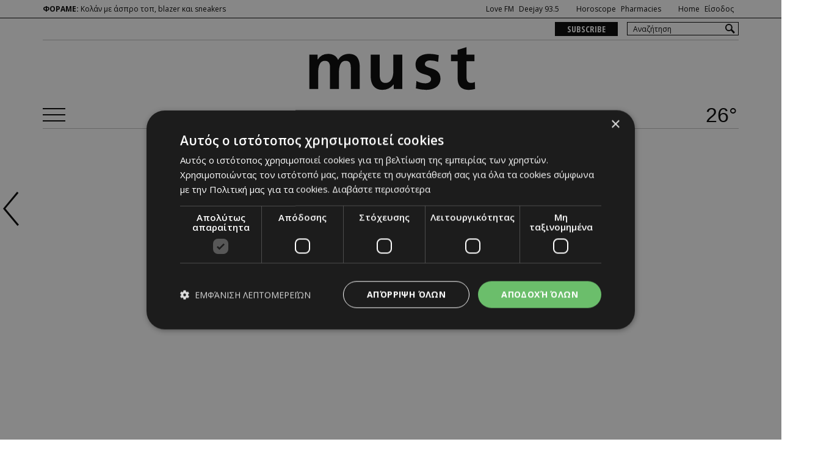

--- FILE ---
content_type: text/html; charset=UTF-8
request_url: https://www.must.com.cy/gr/fashion/runway/i-b-w-pandaisia-tis-chanel
body_size: 13996
content:
<!DOCTYPE HTML>
<html>
<head>
<meta charset="utf-8" />
<meta http-equiv="X-UA-Compatible" content="IE=edge">
<meta name="viewport" content="width=device-width, initial-scale=1, maximum-scale=1">
<base href="https://www.must.com.cy/"><title>Η Β&W πανδαισία της Chanel, must</title>
<meta name="description" content="Μίνιμαλ daywear και συντηρητικά φορέματα με διαχρονικό χαρακτήρα, γκρίζες tweed φούστες με κεντημένα γκλίτερ, και σιλουέτες από τούλι ή σιφόν ." />
<meta name="keywords" content="chanel, haute couture, spring / summer 2020, " />
<meta name="news_keywords" content="chanel, haute couture, spring / summer 2020, " />
<meta name="robots" content="index, follow" />
<meta name="googlebot" content="index, follow, max-snippet:-1, max-image-preview:large, max-video-preview:-1" />
<meta name="bingbot" content="index, follow, max-snippet:-1, max-image-preview:large, max-video-preview:-1" />
<meta name="author" content="BDigital Web Solutions" />
<meta name="copyright" content="Copyright © 2019, must.com.cy" />

<script type="text/javascript" charset="UTF-8" src="//cdn.cookie-script.com/s/c530564e0628e95937388db9c8624688.js"></script>

<meta property="og:site_name" content="must.com.cy" />
<meta property="og:type" content="article" />
<meta property="og:image" content="https://www.must.com.cy/assets/modules/wnp/articles/202001/68766/images/b_chanelmain_1.jpg" /> 
<meta property="og:url" content="https://www.must.com.cy/gr/fashion/runway/i-b-w-pandaisia-tis-chanel" />
<meta property="og:title" content="Η Β&W πανδαισία της Chanel" />
<meta property="og:description" content="Μίνιμαλ daywear και συντηρητικά φορέματα με διαχρονικό χαρακτήρα, γκρίζες tweed φούστες με κεντημένα γκλίτερ, και σιλουέτες από τούλι ή σιφόν ." />
<meta name="twitter:card" content="summary_large_image" />
<meta name="twitter:site" content="@mustcy" />
<meta name="twitter:title" content="Η Β&W πανδαισία της Chanel" />
<meta name="twitter:description" content="Μίνιμαλ daywear και συντηρητικά φορέματα με διαχρονικό χαρακτήρα, γκρίζες tweed φούστες με κεντημένα γκλίτερ, και σιλουέτες από τούλι ή σιφόν ." />
<meta name="twitter:image" content="https://www.must.com.cy/assets/modules/wnp/articles/202001/68766/images/b_chanelmain_1.jpg" />

<link rel="canonical" href="https://www.must.com.cy/gr/fashion/runway/i-b-w-pandaisia-tis-chanel" />
<link rel="alternate" href="https://m.must.com.cy/gr/fashion/runway/i-b-w-pandaisia-tis-chanel" />


<script type="application/ld+json">{"@context":"https:\/\/schema.org","@graph":[{"@type":"NewsArticle","name":"Η Β&W πανδαισία της Chanel","headline":"","about":[["chanel"," haute couture"," spring \/ summer 2020"," "]],"description":"Για το couture σόου της σεζόν Άνοιξη \/ Καλοκαίρι 2020 του οίκου Chanel, η Virginie Viard δημιούργησε το ορφανοτροφείο όπου μεγάλωσε η Gabrielle Chanel, μετά τον θάνατο της μητέρας της. Σε αυτό το φόντο παρουσιάστηκε η νέα, βιώσιμη συλλογή συλλογή που περιλαμβάνει μίνιμαλ daywear και συντηρητικά φορέματα με διαχρονικό χαρακτήρα, γκρίζες tweed φούστες με κεντημένα γκλίτερ, και σιλουέτες από τούλι ή σιφόν που δημιουργούσαν διάφανα outlines. Ως επί το πλείστον, η χρωματική παλέτα περιλάμβανε κυρίως άσπρο, μαύρο και γκρίζο, με μικρές δόσεις χρωμάτων. ","image":{"@type":"ImageObject","representativeOfPage":true,"url":"https:\/\/www.must.com.cy\/assets\/modules\/wnp\/articles\/202001\/68766\/images\/b_chanelmain_1.jpg"},"datePublished":"2020-01-21T17:00:00+0200","isAccessibleForFree":true,"dateModified":"2020-01-21T17:00:00+0200","publisher":{"@type":"Organization","@id":"https:\/\/www.must.com.cy\/","name":"MUST","url":"https:\/\/www.must.com.cy\/","sameAs":["https:\/\/www.facebook.com\/mustmagazinecy","https:\/\/twitter.com\/mustcy"],"logo":{"@type":"ImageObject","representativeOfPage":true,"url":"https:\/\/www.must.com.cy\/layout\/images\/og_logo.jpg"}},"author":{"@type":"Person","givenName":"MUST","name":"MUST"},"mainEntityOfPage":"https:\/\/www.must.com.cy\/gr\/fashion\/runway\/i-b-w-pandaisia-tis-chanel"}]}</script>
		
<link href="https://fonts.googleapis.com/css?family=Nanum+Myeongjo|Open+Sans+Condensed:300,700|Open+Sans:300,400,600,700&display=swap&subset=greek" rel="stylesheet">
<link rel="stylesheet" type="text/css" href="includes/bootstrap/css/bootstrap.min.css">

<link rel="stylesheet" type="text/css" href="includes/jquery-ui/css/jquery-ui.min.css">
<link rel="stylesheet" type="text/css" href="includes/jquery-ui/css/jquery-ui.theme.min.css">

<link rel="stylesheet" type="text/css" href="layout/style.css">
<link rel="stylesheet" type="text/css" href="layout/site.css?20250627b">
<link rel="stylesheet" type="text/css" href="tools/owl-carousel/owl.carousel.css">
<link rel="stylesheet" type="text/css" href="tools/owl-carousel/owl.theme.css">
<link rel="stylesheet" type="text/css" href="tools/owl-carousel/owl.transitions.css">
<link rel="stylesheet" href="tools/fancyBox/css/jquery.fancybox.css">

<link rel="apple-touch-icon" sizes="180x180" href="/favicon/apple-touch-icon.png?v=4">
<link rel="icon" type="image/png" sizes="32x32" href="/favicon/favicon-32x32.png?v=4">
<link rel="icon" type="image/png" sizes="16x16" href="/favicon/favicon-16x16.png?v=4">
<link rel="manifest" href="/favicon/site.webmanifest?v=4">
<link rel="mask-icon" href="/favicon/safari-pinned-tab.svg?v=4" color="#000000">
<link rel="shortcut icon" href="/favicon/favicon.ico?v=4">
<meta name="msapplication-TileColor" content="#ffffff">
<meta name="msapplication-config" content="/favicon/browserconfig.xml?v=4">
<meta name="theme-color" content="#ffffff">

<!--[if lte IE 8]>
 <script src="includes/ie_fix.js?20170405b"></script>
<![endif]-->

<!-- HTML5 shim and Respond.js for IE8 support of HTML5 elements and media queries -->
<!--[if lt IE 9]>
  <script src="https://oss.maxcdn.com/html5shiv/3.7.2/html5shiv.min.js"></script>
  <script src="https://oss.maxcdn.com/respond/1.4.2/respond.min.js"></script>
<![endif]-->
<script type="text/javascript" src="includes/modernizr.js"></script>
<script type="text/javascript" src="includes/jquery.js"></script>
<script>
var curLang = 'gr';
</script>
<script type="text/javascript" src="includes/functions.js?20181213"></script>
<script type="text/javascript" src="modules/ws_mod_wnp_01/includes/functions.js?20170405"></script>


<!-- OneSignal - Web push notifications -->
<script src="https://cdn.onesignal.com/sdks/OneSignalSDK.js" async></script>
<script>
  var OneSignal = window.OneSignal || [];
  /* Why use .push? See: http://stackoverflow.com/a/38466780/555547 */
  OneSignal.push(function() {
    OneSignal.init({
      appId: "831eb2e8-b626-45e1-9683-8bf642658f49",
			safari_web_id: "web.onesignal.auto.43f3e2d2-3818-43ea-aa50-e469d0e1e106",
			subdomainName: 'must-cy',
			notifyButton: {
				enable: true,
			},
    });
    /* In milliseconds, time to wait before prompting user. This time is relative to right after the user presses <ENTER> on the address bar and navigates to your page */
    var notificationPromptDelay = 15000;
    /* Use navigation timing to find out when the page actually loaded instead of using setTimeout() only which can be delayed by script execution */
    var navigationStart = window.performance.timing.navigationStart;
    /* Get current time */
    var timeNow = Date.now();
    /* Prompt the user if enough time has elapsed */
    setTimeout(promptAndSubscribeUser, Math.max(notificationPromptDelay - (timeNow - navigationStart), 0));
  });
  function promptAndSubscribeUser() {
    window.OneSignal.isPushNotificationsEnabled(function(isEnabled) {
      if (!isEnabled) {
        window.OneSignal.showSlidedownPrompt();
      }
    });
  }
</script>
<script>(function () {if (window.Adman) return; var d = document, s = d.getElementsByTagName('script'); s = s[s.length-1]; a = d.createElement('script'); a.src = 'https://static.adman.gr/adman.js'; s.parentNode.insertBefore(a, s); }());</script>
<script>
var rp;
function relPage() {
    rp = setTimeout(function(){ location.reload(); }, 180000);
}
function stopRelPage() {
    clearTimeout(rp);
}
relPage();
</script>

<!--Start of Google Analytics Script-->



<!-- Google Tag Manager -->
<script>(function(w,d,s,l,i){w[l]=w[l]||[];w[l].push({'gtm.start':
new Date().getTime(),event:'gtm.js'});var f=d.getElementsByTagName(s)[0],
j=d.createElement(s),dl=l!='dataLayer'?'&l='+l:'';j.async=true;j.src=
'https://www.googletagmanager.com/gtm.js?id='+i+dl;f.parentNode.insertBefore(j,f);
})(window,document,'script','dataLayer','GTM-KP2FSWBK');</script>
<!-- End Google Tag Manager -->

<!--End of Google Analytics Script-->

<!-- BEGIN SHAREAHOLIC CODE -->
<link rel="preload" href="https://cdn.shareaholic.net/assets/pub/shareaholic.js" as="script" />
<meta name="shareaholic:site_id" content="c77d0d9cdf25ca8a8fc9ad39869983b1" />
<script data-cfasync="false" async src="https://cdn.shareaholic.net/assets/pub/shareaholic.js"></script>
<!-- END SHAREAHOLIC CODE -->

</head>
<body class="bg-white">

<!-- Google Tag Manager (noscript) -->
<noscript><iframe src="https://www.googletagmanager.com/ns.html?id=GTM-KP2FSWBK"
height="0" width="0" style="display:none;visibility:hidden"></iframe></noscript>
<!-- End Google Tag Manager (noscript) -->

<a name="top" id="top"></a>
<script src="modules/ws_mod_wnp_01/tools/fb_login/includes.js?20191030"></script>
<script>
function LoggedInMem() {
    if (document.getElementById('fb_status')) {
	  document.getElementById('fb_status').innerHTML = 'Please wait....';
  }
  
  console.log('Welcome!  Fetching your information.... ');
  FB.api('/me?fields=first_name,last_name,id,email', function(apiResponse) {
		console.log('Successful login for: ' + apiResponse.first_name);
	$.post('modules/ws_mod_wnp_01/tools/fb_login/check_user.php', {'sfname': apiResponse.first_name, 'slname': apiResponse.last_name, 'sid':apiResponse.id, 'semail':apiResponse.email }, function(data) {
				if (data == 'RP') { window.top.location.reload(); }
			});
  });  
  }
</script>
<div id="OverallBlockBg"></div>
<div id="OverallBlock">
	<div class="block_cell">
    	<div class="block_body" id="pup_body">
            <div class="inner">
              <a class="font_2 btn btn-a bold" id="overallclose">ΚΛΕΙΣΙΜΟ</a>
              <div id="OverallBlockBody">
					Loading...              
              </div>
            </div>
        </div>
    </div>
</div>





<header id="page_h">

	<div id="top-block">
        <div class="row-a clearfix">
            <div class="container">
             <div class="row">
                <div class="col-sm-5 col-md-5">
                    <div class="col-a">
                        <div class="forame">
	<em>ΦΟΡΑΜΕ:</em>
	Κολάν με άσπρο τοπ, blazer και sneakers</div>
            
                    </div>
                </div>
                <div class="col-sm-7 hidden-xs hidden-sm">
                    <div class="col-b">
                        <ul class="mlist-a">
                                                                      <li><a href="http://www.lovefm.com.cy/listen-live.html" target="_blank">Love FM</a></li>
                          <li style="padding-right: 20px;"><a href="http://www.mydeejay.com.cy/listenlive.html" target="_blank">Deejay 93.5</a></li>
                          <li><a href="/gr/astrology">Horoscope</a></li>
                          <li style="padding-right: 20px;"><a href="/gr/beauty/pharmacies?fp2=Y">Pharmacies</a></li>
                          <li><a href="/gr/">Home</a></li>
                                                    <li><a data-toggle="modal" data-target="#loginMod">Είσοδος</a></li>
                                                  </ul>
                    </div>
                </div>
              </div>
            </div>
      </div>
      
      <div class="container">
          <div class="row-b clearfix">
              <div class="pull-right">
                                    <div class="search_box clearfix" id="search_block">
                    <div class="inner border_r_4">
                      <form name="formSearchBox" method="post" action="javascript:goToSearch_Top(document.formSearchBox,'Y');">
                        <input type="text" name="t_searchquery" size="50" maxlength="150" id="t_searchquery" class="searchfield" placeholder="Αναζήτηση" />
                        <input type="button" class="search_btn" onClick="javascript:goToSearch_Top(document.formSearchBox,'Y')" />
                        <input type="hidden" name="pageaction" value="search">
                      </form>
                    </div>
                  </div>
              </div>
              <ul class="mlist-b hidden-xs pull-right">
                                <li><a data-toggle="modal" data-target="#ntlMod">SUBSCRIBE</a></li>
                              </ul>
          </div>
      </div>
      
      <div class="container">
      <div class="main-r" style="padding-bottom:0; border-bottom:none;">
      <div class="r1 clearfix">
          	            <div class="hban left hidden-xs hidden-sm">
</div>
            <div class="logo-box">
            	<a href="/gr/" class="wlogo"></a>
                            </div>
          	          	<div class="hban right hidden-xs hidden-sm">
</div>
          </div>
      </div>
    </div>
    </div>


  
  
  
  <div id="fixed-area">
  	<div class="container">
		<div class="main-r">
          <div class="r2 clearfix">
              <a id="showmm-btn" class="show-smm" href="#mm_sidr"> </a>
              <button type="button" class="mob_btn m_search_btn visible-xs-inline-block visible-sm-inline-block" id="search_btn">
                  &nbsp;
              </button>
              <nav class="main_menu hidden-xs hidden-sm" id="mm_block">
    
    <ul class="L1">
	        <li class="active"><a href="/gr/fashion" title="FASHION"  target="_self"  class="L1-a anim_btn" >FASHION</a>      </li>
                    <li><a href="/gr/people" title="PEOPLE"  target="_self"  class="L1-a anim_btn" >PEOPLE</a>      </li>
                              <li><a href="/gr/beauty" title="BEAUTY"  target="_self"  class="L1-a anim_btn" >BEAUTY</a>      </li>
                    <li><a href="/gr/cover-story" title="COVER STORY"  target="_self"  class="L1-a anim_btn" >COVER STORY</a>      </li>
                    <li><a href="/gr/culture" title="CULTURE"  target="_self"  class="L1-a anim_btn" >CULTURE</a>      </li>
                    <li><a href="/gr/blogs" title="BLOGS"  target="_self"  class="L1-a anim_btn" >BLOGS</a>      </li>
                    <li><a href="/gr/magazine/wnp-400/" title="MAGAZINE"  target="_self"  class="L1-a anim_btn" >MAGAZINE</a>      </li>
                    <li><a href="/gr/wknd-by-must" title="WKND BY MUST"  target="_self"  class="L1-a anim_btn" >WKND BY MUST</a>      </li>
                </ul>
</nav>        
  
			  <div class="weather-box visible-lg-block" id="weather_box">
       <em class="inline-b temp">26&deg;</em>
    		</div>
          </div>
      </div>

						      
    </div>
  </div>
</header>

<nav id="mm_sidr" class="side-mm sidr left">
	
<div class="side-menu">
	<div class="top-r">
	    <a id="sMenuCloseBtn"><span class="glyphicon glyphicon-remove"></span></a>
    </div>
    
	<ul class="L1 L1-usrmenu" id="s_usrmenu">
	        <li><a class="L1-a usr_btn" data-tmodal="loginMod">ΕΙΣΟΔΟΣ</a></li>
                  <li><a class="L1-a usr_btn" data-tmodal="ntlMod">NEWSLETTER</a></li>
          </ul>

    <ul class="L1" id="s_sctmenu">
	        <li><a href="/gr/" title="Πρώτη"  target="_self"  class="L1-a anim_btn" >ΠΡΩΤΗ</a>		      </li>
                    <li class="sm_exist active"><a href="/gr/fashion" title="FASHION"  target="_self"  class="L1-a anim_btn" >FASHION</a>		        <ul class="L2">
        				            <li class="sm_exist"><a href="/gr/fashion/fashion-news" title="FASHION NEWS"  target="_self"  class="L2-a" >FASHION NEWS</a>			              </li>
            			            <li class="sm_exist active"><a href="/gr/fashion/runway" title="RUNWAY"  target="_self"  class="L2-a" >RUNWAY</a>			              </li>
            			            <li class="sm_exist"><a href="/gr/fashion/shopping" title="SHOPPING"  target="_self"  class="L2-a" >SHOPPING</a>			              </li>
            			            <li class="sm_exist"><a href="/gr/fashion/looks" title="LOOKS"  target="_self"  class="L2-a" >LOOKS</a>			              </li>
                    </ul>
   		      </li>
                    <li class="sm_exist"><a href="/gr/people" title="PEOPLE"  target="_self"  class="L1-a anim_btn" >PEOPLE</a>		        <ul class="L2">
        				            <li class="sm_exist"><a href="/gr/people/news" title="NEWS"  target="_self"  class="L2-a" >NEWS</a>			              </li>
            			            <li class="sm_exist"><a href="/gr/people/celebs" title="CELEBS"  target="_self"  class="L2-a" >CELEBS</a>			              </li>
            			            <li class="sm_exist"><a href="/gr/people/paparazzi" title="PAPARAZZI"  target="_self"  class="L2-a" >PAPARAZZI</a>			              </li>
            			            <li class="sm_exist"><a href="/gr/people/interviews" title="INTERVIEWS"  target="_self"  class="L2-a" >INTERVIEWS</a>			              </li>
            			            <li class="sm_exist"><a href="/gr/people/parties" title="PARTIES"  target="_self"  class="L2-a" >PARTIES</a>			              </li>
                    </ul>
   		      </li>
                    <li class="sm_exist"><a href="/gr/beauty" title="BEAUTY"  target="_self"  class="L1-a anim_btn" >BEAUTY</a>		        <ul class="L2">
        				            <li class="sm_exist"><a href="/gr/beauty/1-beauty" title="BEAUTY"  target="_self"  class="L2-a" >BEAUTY</a>			              </li>
            			            <li class="sm_exist"><a href="/gr/beauty/health" title="HEALTH"  target="_self"  class="L2-a" >HEALTH</a>			              </li>
            			            <li class="sm_exist"><a href="/gr/beauty/love" title="LOVE"  target="_self"  class="L2-a" >LOVE</a>			              </li>
            			            <li class="sm_exist"><a href="/gr/beauty/pharmacies" title="PHARMACIES"  target="_self"  class="L2-a" >PHARMACIES</a>			              </li>
                    </ul>
   		      </li>
                    <li><a href="/gr/cover-story" title="COVER STORY"  target="_self"  class="L1-a anim_btn" >COVER STORY</a>		      </li>
                    <li class="sm_exist"><a href="/gr/culture" title="CULTURE"  target="_self"  class="L1-a anim_btn" >CULTURE</a>		        <ul class="L2">
        				            <li class="sm_exist"><a href="/gr/culture/travel" title="TRAVEL"  target="_self"  class="L2-a" >TRAVEL</a>			              </li>
            			            <li class="sm_exist"><a href="/gr/culture/entertainment" title="ENTERTAINMENT"  target="_self"  class="L2-a" >ENTERTAINMENT</a>			              </li>
            			            <li class="sm_exist"><a href="/gr/culture/food" title="FOOD"  target="_self"  class="L2-a" >FOOD</a>			              </li>
            			            <li class="sm_exist"><a href="/gr/culture/going-out" title="GOING OUT"  target="_self"  class="L2-a" >GOING OUT</a>			              </li>
            			            <li class="sm_exist"><a href="/gr/culture/deco" title="DECO"  target="_self"  class="L2-a" >DECO</a>			              </li>
            			            <li class="sm_exist"><a href="/gr/culture/promo" title="PROMO"  target="_self"  class="L2-a" >PROMO</a>			              </li>
                    </ul>
   		      </li>
                    <li class="sm_exist"><a href="/gr/blogs" title="BLOGS"  target="_self"  class="L1-a anim_btn" >BLOGS</a>		        <ul class="L2">
        				            <li class="sm_exist"><a href="/gr/blogs/afroditi-dermata" title="Αφροδίτη Δερματά"  target="_self"  class="L2-a" >ΑΦΡΟΔΙΤΗ ΔΕΡΜΑΤΑ</a>			              </li>
            			            <li class="sm_exist"><a href="/gr/blogs/must-epopsi" title="must έποψη"  target="_self"  class="L2-a" >MUST ΕΠΟΨΗ</a>			              </li>
            			            <li class="sm_exist"><a href="/gr/blogs/androniki-lasithiotaki" title="Ανδρονίκη Λασηθιωτάκη"  target="_self"  class="L2-a" >ΑΝΔΡΟΝΙΚΗ ΛΑΣΗΘΙΩΤΑΚΗ</a>			              </li>
            			            <li class="sm_exist"><a href="/gr/blogs/mixalis-mixailidis" title="Μιχάλης Μιχαηλίδης"  target="_self"  class="L2-a" >ΜΙΧΑΛΗΣ ΜΙΧΑΗΛΙΔΗΣ</a>			              </li>
            			            <li class="sm_exist"><a href="/gr/blogs/lady-maxwell" title="Lady Maxwell"  target="_self"  class="L2-a" >LADY MAXWELL</a>			              </li>
            			            <li class="sm_exist"><a href="/gr/blogs/must-talk" title="MUST TALK"  target="_self"  class="L2-a" >MUST TALK</a>			              </li>
            			            <li class="sm_exist"><a href="/gr/blogs/ston-kanape" title="Στον Καναπέ"  target="_self"  class="L2-a" >ΣΤΟΝ ΚΑΝΑΠΕ</a>			              </li>
            			            <li class="sm_exist"><a href="/gr/blogs/bye-the-way" title="BYE THE WAY"  target="_self"  class="L2-a" >BYE THE WAY</a>			              </li>
                    </ul>
   		      </li>
                    <li><a href="/gr/magazine/wnp-400/" title="MAGAZINE"  target="_self"  class="L1-a anim_btn" >MAGAZINE</a>		      </li>
                    <li><a href="/gr/wknd-by-must" title="WKND BY MUST"  target="_self"  class="L1-a anim_btn" >WKND BY MUST</a>		      </li>
                    <li><a href="/gr/astrology" title="ASTROLOGY"  target="_self"  class="L1-a anim_btn" >ASTROLOGY</a>		      </li>
                          </ul>
</div></nav>
<section class="mod-detpage pad_bot_a">
	<div class="container anim-blo anim-push-r-b">
		<div class="ban_hor_d">
			<div class="ban_728x90 ban-box">
	<script type='text/javascript'>document.write('<iframe src="https://ads.adstore.com.cy/__gb/?zonid=11&sizid=20&'+(new Date()).getTime()+'" width="728" height="90" frameborder="0" scrolling="no" name="ban_728_90" ></iframe>');</script>
</div>        </div>
        <header class="art-head">
        	<div class="bcrumb_row">
  <div class="bcrumb_bar"><a href="/gr/">Αρχική Σελίδα</a>&nbsp; / &nbsp;<a href="/gr/fashion" title="FASHION"  target="_self"  >FASHION</a>&nbsp; / &nbsp;<a href="/gr/fashion/runway" title="RUNWAY"  target="_self"  >RUNWAY</a></div>
</div>            <h1 class="fs_xxxl">Η Β&W πανδαισία της Chanel</h1>
                    </header>
        <div class="main-row w-border mar-top-f clearfix">
          <div class="mcol mcol-l">
          	<div class="main-col">
              <article class="art-detail">
                                
                				
				
                
                <div class="head-info clearfix">
                                    	<div class="info no-photo">
                                                						                                            </div>
                    <div class="clear"></div>
                    <div class="colb-info">
                      <time class="fs_s">Τρίτη, 21 Ιανουαρίου, 2020</time>
                    </div>
                </div>
                
                                
                                                
          
                <div class="shareaholic-canvas mar-top-f" data-app="share_buttons" data-app-id="33100951"></div>

                <div class="mar-top-f ed_body fs_l light inherit-all">
					                	
					<p>Για το couture σόου της σεζόν Άνοιξη / Καλοκαίρι 2020 του οίκου Chanel, η Virginie Viard δημιούργησε το ορφανοτροφείο όπου μεγάλωσε η Gabrielle Chanel, μετά τον θάνατο της μητέρας της. Σε αυτό το φόντο παρουσιάστηκε η νέα, βιώσιμη συλλογή συλλογή που περιλαμβάνει μίνιμαλ daywear και συντηρητικά φορέματα με διαχρονικό χαρακτήρα, γκρίζες tweed φούστες με κεντημένα γκλίτερ, και σιλουέτες από τούλι ή σιφόν που δημιουργούσαν διάφανα outlines. Ως επί το πλείστον, η χρωματική παλέτα περιλάμβανε κυρίως άσπρο, μαύρο και γκρίζο, με μικρές δόσεις χρωμάτων. </p>                </div>
                				
                                
                                
                
			                    <div class="mar-top-f tags">
                	<div class="tag-head">
	                    <strong class="font_2 fs_xl">ΣΧΕΤΙΚΑ TAGS</strong>
                    </div>
                	<div class="tag-body font_2 fs_m bold clearfix">
	                	<a href="/gr/search/?kword=chanel&filter=Y#resbody">chanel</a> &nbsp;|&nbsp; <a href="/gr/search/?kword=haute couture&filter=Y#resbody">haute couture</a> &nbsp;|&nbsp; <a href="/gr/search/?kword=spring / summer 2020&filter=Y#resbody">spring / summer 2020</a> &nbsp;|&nbsp; <a href="/gr/search/?kword=&filter=Y#resbody"></a>                    </div>
                </div>
                 
                                             
                             </article>
	                        
			  <div class="col-list-2 col-arts-a anim-blo anim-section">
    <h2 class="title-b t-fs-a light">RUNWAY: Τελευταία Ενημέρωση</h2>
    <div class="row row-10">
                  <div class="par-box col-xs-6 col-lg-6 col-10 anim-blo anim-op">
          <article class="item-box">
                        <div class="photo mar-bot-12">
               <a href="/gr/fashion/runway/zuhair-murad-spring-summer-2026" target="_self" title="Zuhair Murad Spring Summer 2026"><img src="assets/modules/wnp/articles/202510/126547/images/s_runway01.jpg" alt="Zuhair Murad Spring Summer 2026" class="img-responsive" /></a>			              </div>
                        <h3 class="fs_s bold"><a href="/gr/fashion/runway/zuhair-murad-spring-summer-2026" target="_self" title="Zuhair Murad Spring Summer 2026">Zuhair Murad Spring Summer 2026</a></h3>
                                    <summary class="fs_s hidden-xxs">Πρόκειται για μια μόδα που δεν επιδεικνύει, αλλά αφηγείται.. που δεν κραυγάζει, αλλά φωτίζει. ...</summary>
                        <div class="bot-box">
                            <small class="author fs_xs sbold">Ριάνα Στυλιανού</small>
                            <div class="dbox fs_xs sbold color-a">
                  <time class="date inherit" pubdate="2025-10-24 12:54:00">24/10/2025</time> &nbsp;|&nbsp; <a href="/gr/fashion/runway" target="_self" title="RUNWAY" class="sct-link">RUNWAY</a>              </div>
            </div>
          </article>
      </div>
 
      
                  <div class="par-box col-xs-6 col-lg-6 col-10 anim-blo anim-op">
          <article class="item-box">
                        <div class="photo mar-bot-12">
               <a href="/gr/fashion/runway/thom-browne-spring-2026-ready-to-wear" target="_self" title="Thom Browne SPRING 2026 READY-TO-WEAR"><img src="assets/modules/wnp/articles/202510/126291/images/s_brownet.jpg" alt="Thom Browne SPRING 2026 READY-TO-WEAR" class="img-responsive" /></a>			              </div>
                        <h3 class="fs_s bold"><a href="/gr/fashion/runway/thom-browne-spring-2026-ready-to-wear" target="_self" title="Thom Browne SPRING 2026 READY-TO-WEAR">Thom Browne SPRING 2026 READY-TO-WEAR</a></h3>
                                    <summary class="fs_s hidden-xxs">Ο Thom Browne ταξιδεύει τη μόδα στο διάστημα, με μια συλλογή που μοιάζει να γεννήθηκε ανάμεσα ...</summary>
                        <div class="bot-box">
                            <small class="author fs_xs sbold">Ριάνα Στυλιανού</small>
                            <div class="dbox fs_xs sbold color-a">
                  <time class="date inherit" pubdate="2025-10-08 17:06:00">08/10/2025</time> &nbsp;|&nbsp; <a href="/gr/fashion/runway" target="_self" title="RUNWAY" class="sct-link">RUNWAY</a>              </div>
            </div>
          </article>
      </div>
 
      
                  <div class="par-box col-xs-6 col-lg-6 col-10 anim-blo anim-op">
          <article class="item-box">
                        <div class="photo mar-bot-12">
               <a href="/gr/fashion/runway/rick-owens-spring-summer-2026x" target="_self" title="Rick Owens Spring Summer 2026"><img src="assets/modules/wnp/articles/202510/126246/images/s_rickk26.jpg" alt="Rick Owens Spring Summer 2026" class="img-responsive" /></a>			              </div>
                        <h3 class="fs_s bold"><a href="/gr/fashion/runway/rick-owens-spring-summer-2026x" target="_self" title="Rick Owens Spring Summer 2026">Rick Owens Spring Summer 2026</a></h3>
                                    <summary class="fs_s hidden-xxs">Η εικόνα ήταν ανατριχιαστική αλλά και μαγευτική ταυτόχρονα.</summary>
                        <div class="bot-box">
                            <small class="author fs_xs sbold">Ριάνα Στυλιανού</small>
                            <div class="dbox fs_xs sbold color-a">
                  <time class="date inherit" pubdate="2025-10-03 17:18:00">03/10/2025</time> &nbsp;|&nbsp; <a href="/gr/fashion/runway" target="_self" title="RUNWAY" class="sct-link">RUNWAY</a>              </div>
            </div>
          </article>
      </div>
 
      
                  <div class="par-box col-xs-6 col-lg-6 col-10 anim-blo anim-op">
          <article class="item-box">
                        <div class="photo mar-bot-12">
               <a href="/gr/fashion/runway/dilara-fд±ndд±koдџlu-spring-summer-2026" target="_self" title="Dilara Fındıkoğlu Spring Summer 2026"><img src="assets/modules/wnp/articles/202509/126095/images/s_runwayyx001.jpg" alt="Dilara Fındıkoğlu Spring Summer 2026" class="img-responsive" /></a>			              </div>
                        <h3 class="fs_s bold"><a href="/gr/fashion/runway/dilara-fд±ndд±koдџlu-spring-summer-2026" target="_self" title="Dilara Fındıkoğlu Spring Summer 2026">Dilara Fındıkoğlu Spring Summer 2026</a></h3>
                                    <summary class="fs_s hidden-xxs">Μεταμορφώνει το σκοτεινό της σύμπαν σε μια ποιητική εξερεύνηση αθωότητας και δύναμης, ...</summary>
                        <div class="bot-box">
                            <small class="author fs_xs sbold">Ριάνα Στυλιανού</small>
                            <div class="dbox fs_xs sbold color-a">
                  <time class="date inherit" pubdate="2025-09-23 17:15:00">23/09/2025</time> &nbsp;|&nbsp; <a href="/gr/fashion/runway" target="_self" title="RUNWAY" class="sct-link">RUNWAY</a>              </div>
            </div>
          </article>
      </div>
 
      
                  <div class="par-box col-xs-6 col-lg-6 col-10 anim-blo anim-op">
          <article class="item-box">
                        <div class="photo mar-bot-12">
               <a href="/gr/fashion/runway/giorgio-armani-fall-2025" target="_self" title="Giorgio Armani Fall 2025"><img src="assets/modules/wnp/articles/202509/125915/images/s_armanii2.jpg" alt="Giorgio Armani Fall 2025" class="img-responsive" /></a>			              </div>
                        <h3 class="fs_s bold"><a href="/gr/fashion/runway/giorgio-armani-fall-2025" target="_self" title="Giorgio Armani Fall 2025">Giorgio Armani Fall 2025</a></h3>
                                    <summary class="fs_s hidden-xxs">Η τελευταία συλλογή του μεγάλου δημιουργού υμνεί την απλότητα, τη φύση και τη διαχρονική κομψότητα. ...</summary>
                        <div class="bot-box">
                            <small class="author fs_xs sbold">Ριάνα Στυλιανού</small>
                            <div class="dbox fs_xs sbold color-a">
                  <time class="date inherit" pubdate="2025-09-10 11:49:00">10/09/2025</time> &nbsp;|&nbsp; <a href="/gr/fashion/runway" target="_self" title="RUNWAY" class="sct-link">RUNWAY</a>              </div>
            </div>
          </article>
      </div>
 
      
                  <div class="par-box col-xs-6 col-lg-6 col-10 anim-blo anim-op">
          <article class="item-box">
                        <div class="photo mar-bot-12">
               <a href="/gr/fashion/runway/kith-fall-2025-otan-to-streetwear-orimazei" target="_self" title="Kith Fall 2025: Όταν το streetwear ωριμάζει"><img src="assets/modules/wnp/articles/202508/125739/images/s_runway.jpg" alt="Kith Fall 2025: Όταν το streetwear ωριμάζει" class="img-responsive" /></a>			              </div>
                        <h3 class="fs_s bold"><a href="/gr/fashion/runway/kith-fall-2025-otan-to-streetwear-orimazei" target="_self" title="Kith Fall 2025: Όταν το streetwear ωριμάζει">Kith Fall 2025: Όταν το streetwear ωριμάζει</a></h3>
                                    <summary class="fs_s hidden-xxs">Η Kith επιστρέφει στη Νέα Υόρκη με μια συλλογή που ισορροπεί ανάμεσα στο streetwear και το ...</summary>
                        <div class="bot-box">
                            <small class="author fs_xs sbold">Ριάνα Στυλιανού</small>
                            <div class="dbox fs_xs sbold color-a">
                  <time class="date inherit" pubdate="2025-08-28 09:42:00">28/08/2025</time> &nbsp;|&nbsp; <a href="/gr/fashion/runway" target="_self" title="RUNWAY" class="sct-link">RUNWAY</a>              </div>
            </div>
          </article>
      </div>
 
      
                  <div class="par-box col-xs-6 col-lg-6 col-10 anim-blo anim-op">
          <article class="item-box">
                        <div class="photo mar-bot-12">
               <a href="/gr/fashion/runway/alexander-wang-resort-2025" target="_self" title="Alexander Wang Resort 2025"><img src="assets/modules/wnp/articles/202508/125630/images/s_wang.jpg" alt="Alexander Wang Resort 2025" class="img-responsive" /></a>			              </div>
                        <h3 class="fs_s bold"><a href="/gr/fashion/runway/alexander-wang-resort-2025" target="_self" title="Alexander Wang Resort 2025">Alexander Wang Resort 2025</a></h3>
                                    <summary class="fs_s hidden-xxs">Μια συλλογή που συνδυάζει το φουτουριστικό στυλ με την άνεση της καθημερινότητας, εμπνευσμένη ...</summary>
                        <div class="bot-box">
                            <small class="author fs_xs sbold">Ριάνα Στυλιανού</small>
                            <div class="dbox fs_xs sbold color-a">
                  <time class="date inherit" pubdate="2025-08-19 17:04:00">19/08/2025</time> &nbsp;|&nbsp; <a href="/gr/fashion/runway" target="_self" title="RUNWAY" class="sct-link">RUNWAY</a>              </div>
            </div>
          </article>
      </div>
 
      
                  <div class="par-box col-xs-6 col-lg-6 col-10 anim-blo anim-op">
          <article class="item-box">
                        <div class="photo mar-bot-12">
               <a href="/gr/fashion/runway/sportmax-resort-2026" target="_self" title="Sportmax Resort 2026"><img src="assets/modules/wnp/articles/202508/125580/images/s_runwayy1.jpg" alt="Sportmax Resort 2026" class="img-responsive" /></a>			              </div>
                        <h3 class="fs_s bold"><a href="/gr/fashion/runway/sportmax-resort-2026" target="_self" title="Sportmax Resort 2026">Sportmax Resort 2026</a></h3>
                                    <summary class="fs_s hidden-xxs">Η Sportmax μεταμορφώνει τη σύγχρονη γυναίκα σε καθαρή κίνηση για τη σεζόν Resort 2026</summary>
                        <div class="bot-box">
                            <small class="author fs_xs sbold">Μαρία Σάββα</small>
                            <div class="dbox fs_xs sbold color-a">
                  <time class="date inherit" pubdate="2025-08-14 10:05:00">14/08/2025</time> &nbsp;|&nbsp; <a href="/gr/fashion/runway" target="_self" title="RUNWAY" class="sct-link">RUNWAY</a>              </div>
            </div>
          </article>
      </div>
 
      
                  <div class="par-box col-xs-6 col-lg-6 col-10 anim-blo anim-op">
          <article class="item-box">
                        <div class="photo mar-bot-12">
               <a href="/gr/fashion/runway/giambattista-valli-haute-couture-fall-2025" target="_self" title="Giambattista Valli Haute Couture Fall 2025"><img src="assets/modules/wnp/articles/202507/125432/images/s_vali_landscape.jpg" alt="Giambattista Valli Haute Couture Fall 2025" class="img-responsive" /></a>			              </div>
                        <h3 class="fs_s bold"><a href="/gr/fashion/runway/giambattista-valli-haute-couture-fall-2025" target="_self" title="Giambattista Valli Haute Couture Fall 2025">Giambattista Valli Haute Couture Fall 2025</a></h3>
                                    <summary class="fs_s hidden-xxs">Mια ονειρική υπερβολή</summary>
                        <div class="bot-box">
                            <small class="author fs_xs sbold">Ριάνα Στυλιανού</small>
                            <div class="dbox fs_xs sbold color-a">
                  <time class="date inherit" pubdate="2025-07-31 09:51:00">31/07/2025</time> &nbsp;|&nbsp; <a href="/gr/fashion/runway" target="_self" title="RUNWAY" class="sct-link">RUNWAY</a>              </div>
            </div>
          </article>
      </div>
 
      
                  <div class="par-box col-xs-6 col-lg-6 col-10 anim-blo anim-op">
          <article class="item-box">
                        <div class="photo mar-bot-12">
               <a href="/gr/fashion/runway/marc-jacobs-fall-winter-2025" target="_self" title="Marc Jacobs Fall/Winter 2025"><img src="assets/modules/wnp/articles/202507/125099/images/s_marccx.jpg" alt="Marc Jacobs Fall/Winter 2025" class="img-responsive" /></a>			              </div>
                        <h3 class="fs_s bold"><a href="/gr/fashion/runway/marc-jacobs-fall-winter-2025" target="_self" title="Marc Jacobs Fall/Winter 2025">Marc Jacobs Fall/Winter 2025</a></h3>
                                    <summary class="fs_s hidden-xxs">Μετατρέπει τη μόδα σε θεατρική πράξη   </summary>
                        <div class="bot-box">
                            <small class="author fs_xs sbold">Ριάνα Στυλιανού</small>
                            <div class="dbox fs_xs sbold color-a">
                  <time class="date inherit" pubdate="2025-07-15 13:50:00">15/07/2025</time> &nbsp;|&nbsp; <a href="/gr/fashion/runway" target="_self" title="RUNWAY" class="sct-link">RUNWAY</a>              </div>
            </div>
          </article>
      </div>
 
      
                  <div class="par-box col-xs-6 col-lg-6 col-10 anim-blo anim-op">
          <article class="item-box">
                        <div class="photo mar-bot-12">
               <a href="/gr/fashion/runway/msgm-resort-2026-i-moda…-anthizei-stin-poli" target="_self" title="MSGM Resort 2026: Η μόδα… ανθίζει στην πόλη"><img src="assets/modules/wnp/articles/202506/124997/images/s_runwayy.jpg" alt="MSGM Resort 2026: Η μόδα… ανθίζει στην πόλη" class="img-responsive" /></a>			              </div>
                        <h3 class="fs_s bold"><a href="/gr/fashion/runway/msgm-resort-2026-i-moda…-anthizei-stin-poli" target="_self" title="MSGM Resort 2026: Η μόδα… ανθίζει στην πόλη">MSGM Resort 2026: Η μόδα… ανθίζει στην πόλη</a></h3>
                                    <summary class="fs_s hidden-xxs"></summary>
                        <div class="bot-box">
                            <small class="author fs_xs sbold">Ριάνα Στυλιανού</small>
                            <div class="dbox fs_xs sbold color-a">
                  <time class="date inherit" pubdate="2025-06-23 15:16:00">23/06/2025</time> &nbsp;|&nbsp; <a href="/gr/fashion/runway" target="_self" title="RUNWAY" class="sct-link">RUNWAY</a>              </div>
            </div>
          </article>
      </div>
 
      
                  <div class="par-box col-xs-6 col-lg-6 col-10 anim-blo anim-op">
          <article class="item-box">
                        <div class="photo mar-bot-12">
               <a href="/gr/fashion/runway/giambattista-valli-resort-2026" target="_self" title="Giambattista Valli Resort 2026"><img src="assets/modules/wnp/articles/202506/124856/images/s_valli.jpg" alt="Giambattista Valli Resort 2026" class="img-responsive" /></a>			              </div>
                        <h3 class="fs_s bold"><a href="/gr/fashion/runway/giambattista-valli-resort-2026" target="_self" title="Giambattista Valli Resort 2026">Giambattista Valli Resort 2026</a></h3>
                                    <summary class="fs_s hidden-xxs">Μια συλλογή γεμάτη φως, χρώμα και πολιτισμικές αναφορές, που ενώνει την παριζιάνικη κομψότητα ...</summary>
                        <div class="bot-box">
                            <small class="author fs_xs sbold">Ριάνα Στυλιανού</small>
                            <div class="dbox fs_xs sbold color-a">
                  <time class="date inherit" pubdate="2025-06-11 16:24:00">11/06/2025</time> &nbsp;|&nbsp; <a href="/gr/fashion/runway" target="_self" title="RUNWAY" class="sct-link">RUNWAY</a>              </div>
            </div>
          </article>
      </div>
 
      
                  <div class="par-box col-xs-6 col-md-4 col-10 anim-blo anim-op ban-in-blo">
          <div class="ban_square_c">
						          </div>
      </div>
    </div>
</div>
              
              
              
            </div>
          </div>
          <div class="mcol mcol-r md-mar-top">
          	<div class="right-blocks">
	<div class="rblock">
	<div class="ban_300x250 ban-box">
	<script type='text/javascript'>document.write('<iframe src="https://ads.adstore.com.cy/__gb/index2.php?zonid=11&sizid=21&'+(new Date()).getTime()+'" width="300" height="250" frameborder="0" scrolling="no" name="ban_300_250" ></iframe>');</script>
</div></div>
<div class="news-room rblock">
	<h3 class="blo-title">NEWS ROOM</h1>
    	<div class="blo-body row row-5">
                    	<div class="col-xs-6 col-5 par-box">
          <div class="photo">
           <a href="/gr/people/celebs/people-o-jonathan-bailey-einai-o-pio-sexi-andras-toy-2025" target="_self" title="People: Ο Jonathan Bailey είναι ο πιο σέξι άνδρας του 2025"><img src="assets/modules/wnp/articles/202511/126662/images/s_jonathanbailey1.jpg" alt="People: Ο Jonathan Bailey είναι ο πιο σέξι άνδρας του 2025" class="img-responsive teaser" /></a>          </div>
          <h4 class="art-title"><a href="/gr/people/celebs/people-o-jonathan-bailey-einai-o-pio-sexi-andras-toy-2025" target="_self" title="People: Ο Jonathan Bailey είναι ο πιο σέξι άνδρας του 2025">People: Ο Jonathan Bailey είναι ο πιο σέξι άνδρας του 2025</a></h4>
        </div>
                    	<div class="col-xs-6 col-5 par-box">
          <div class="photo">
           <a href="/gr/people/news/skoni-synnefia-kai-31-bathmoi-simera" target="_self" title="Photo By VistaCreate"><img src="assets/modules/wnp/articles/202511/126663/images/s_banner_must.png" alt="Photo By VistaCreate" class="img-responsive teaser" /></a>          </div>
          <h4 class="art-title"><a href="/gr/people/news/skoni-synnefia-kai-31-bathmoi-simera" target="_self" title="Σκόνη, συννεφιά και 31 βαθμοί σήμερα">Σκόνη, συννεφιά και 31 βαθμοί σήμερα</a></h4>
        </div>
                    	<div class="col-xs-6 col-5 par-box">
          <div class="photo">
           <a href="/gr/fashion/fashion-news/1-ta-kommatia-poy-kalo-einai-na-afisete-ligo-akoma-stin-ntoylapa" target="_self" title="Τα κομμάτια που καλό είναι να αφήσετε λίγο ακόμα στην ντουλάπα σας"><img src="assets/modules/wnp/articles/202511/126660/images/s_weather.jpg" alt="Τα κομμάτια που καλό είναι να αφήσετε λίγο ακόμα στην ντουλάπα σας" class="img-responsive teaser" /></a>          </div>
          <h4 class="art-title"><a href="/gr/fashion/fashion-news/1-ta-kommatia-poy-kalo-einai-na-afisete-ligo-akoma-stin-ntoylapa" target="_self" title="Τα κομμάτια που καλό είναι να αφήσετε λίγο ακόμα στην ντουλάπα σας">Τα κομμάτια που καλό είναι να αφήσετε λίγο ακόμα στην ντουλάπα σας</a></h4>
        </div>
                    	<div class="col-xs-6 col-5 par-box">
          <div class="photo">
           <a href="/gr/culture/entertainment/giortazoyme-tin-pio-laxtaristi-mera-me-ta-pio-gourmet-santoyits" target="_self" title="Photo By VistaCreate"><img src="assets/modules/wnp/articles/202511/126655/images/s_banner_must_4.png" alt="Photo By VistaCreate" class="img-responsive teaser" /></a>          </div>
          <h4 class="art-title"><a href="/gr/culture/entertainment/giortazoyme-tin-pio-laxtaristi-mera-me-ta-pio-gourmet-santoyits" target="_self" title="Γιορτάζουμε την πιo... λαχταριστή μέρα με τα πιο gourmet σάντουιτς">Γιορτάζουμε την πιo... λαχταριστή μέρα με τα πιο gourmet σάντουιτς</a></h4>
        </div>
                    	<div class="col-xs-6 col-5 par-box">
          <div class="photo">
           <a href="/gr/beauty/1-beauty/to-viral-nero-poy-pinoyn-oles-oi-beauty-gurus-toy-exoterikoy" target="_self" title="Το viral νερό που πίνουν όλες οι beauty gurus του εξωτερικού"><img src="assets/modules/wnp/articles/202511/126657/images/s_emmainfl1.jpg" alt="Το viral νερό που πίνουν όλες οι beauty gurus του εξωτερικού" class="img-responsive teaser" /></a>          </div>
          <h4 class="art-title"><a href="/gr/beauty/1-beauty/to-viral-nero-poy-pinoyn-oles-oi-beauty-gurus-toy-exoterikoy" target="_self" title="Το viral νερό που πίνουν όλες οι beauty gurus του εξωτερικού">Το viral νερό που πίνουν όλες οι beauty gurus του εξωτερικού</a></h4>
        </div>
                    	<div class="col-xs-6 col-5 par-box">
          <div class="photo">
           <a href="/gr/blogs/ston-kanape/ston-kanape-ebala-tin-mama-moy-na-akyrwsei-ton-gamo" target="_self" title="Photo By VistaCreate"><img src="assets/modules/wnp/articles/202511/126658/images/s_banner_must_1.png" alt="Photo By VistaCreate" class="img-responsive teaser" /></a>          </div>
          <h4 class="art-title"><a href="/gr/blogs/ston-kanape/ston-kanape-ebala-tin-mama-moy-na-akyrwsei-ton-gamo" target="_self" title="Στον Καναπέ: «Έβαλα την μαμά μου να ακυρώσει τον γάμο»">Στον Καναπέ: «Έβαλα την μαμά μου να ακυρώσει τον γάμο»</a></h4>
        </div>
            </div>
    	    
    <div class="footer">
      	<a href="/gr/arxeio-eidhsewn/wnp-300/">ΠΕΡΙΣΣΟΤΕΡΑ</a>
    </div>
</div><div class="rblock">
	<div class="ban_300x600 ban-box">
	<script type='text/javascript'>document.write('<iframe src="https://ads.adstore.com.cy/__gb/?zonid=11&sizid=10&'+(new Date()).getTime()+'" width="300" height="600" frameborder="0" scrolling="no" name="ban_300_600" ></iframe>');</script>
</div>
</div>
<div class="rblock" style="text-align:center !important;">
	<iframe src="https://cyprus.wiz-guide.com/iframes/where_is_everybody/" width="316" height="690" frameborder="0" scrolling="no"></iframe>
</div><div class="rblock">
	<div class="ban_300x250 ban-box">
	<script type='text/javascript'>document.write('<iframe src="https://ads.adstore.com.cy/__gb/index2.php?zonid=11&sizid=21&'+(new Date()).getTime()+'" width="300" height="250" frameborder="0" scrolling="no" name="ban_300_250" ></iframe>');</script>
</div></div>
<div class="cover-block rblock">
	<h3 class="blo-title"><a href="/gr/magazine/wnp-400/">MAGAZINE</a></h1>
    <div class="blo_body">
		        <div class="photo">
            <a href="/gr/magazine/wnp-400/?covid=227" title="Ελπίδα Ιακωβίδου"><img src="assets/modules/wnp/covers/227/images/image002.gif" class="img-responsive cov-img" alt="Ελπίδα Ιακωβίδου" /></a>
        </div>
                <h4 class="item-title fs_m bold"><a href="/gr/magazine/wnp-400/?covid=227" target="_self" title="Ελπίδα Ιακωβίδου">Ελπίδα Ιακωβίδου</a></h4>
    </div>
</div>
<div class="rblock">
	<div class="ban_300x250 ban-box">
	<script type='text/javascript'>document.write('<iframe src="https://ads.adstore.com.cy/__gb/?zonid=11&sizid=2&'+(new Date()).getTime()+'" width="300" height="250" frameborder="0" scrolling="no" name="ban_300_250" ></iframe>');</script>
</div>
</div>
<div class="rblock" style="text-align:center !important;">
	<iframe src="https://gastronomos.kathimerini.com.cy/iframes/widget/" width="100%" height="980" frameborder="0" scrolling="no"></iframe>
</div><div class="astra-block rblock">
	<h3 class="blo-title"><a href="/gr/astrology">ΑΣΤΡΑ</a></h1>
	<div class="blo_body row">
                        <div class="col-xs-3 col-sm-2 col-md-3">
          <div class="item">
              <a href="/gr/astrology&amp;astid=1"><img src="layout/images/astrology/h_sign_01_icon_s.png?2" class="img-responsive teaser" alt="Κριός" /></a>
              <span class="name"><a href="/gr/astrology&amp;astid=1">Κριός</a></span>
          </div>
      </div>
                  <div class="col-xs-3 col-sm-2 col-md-3">
          <div class="item">
              <a href="/gr/astrology&amp;astid=2"><img src="layout/images/astrology/h_sign_02_icon_s.png?2" class="img-responsive teaser" alt="Ταύρος" /></a>
              <span class="name"><a href="/gr/astrology&amp;astid=2">Ταύρος</a></span>
          </div>
      </div>
                  <div class="col-xs-3 col-sm-2 col-md-3">
          <div class="item">
              <a href="/gr/astrology&amp;astid=3"><img src="layout/images/astrology/h_sign_03_icon_s.png?2" class="img-responsive teaser" alt="Δίδυμοι" /></a>
              <span class="name"><a href="/gr/astrology&amp;astid=3">Δίδυμοι</a></span>
          </div>
      </div>
                  <div class="col-xs-3 col-sm-2 col-md-3">
          <div class="item">
              <a href="/gr/astrology&amp;astid=4"><img src="layout/images/astrology/h_sign_04_icon_s.png?2" class="img-responsive teaser" alt="Καρκίνος" /></a>
              <span class="name"><a href="/gr/astrology&amp;astid=4">Καρκίνος</a></span>
          </div>
      </div>
                  <div class="col-xs-3 col-sm-2 col-md-3">
          <div class="item">
              <a href="/gr/astrology&amp;astid=5"><img src="layout/images/astrology/h_sign_05_icon_s.png?2" class="img-responsive teaser" alt="Λέων" /></a>
              <span class="name"><a href="/gr/astrology&amp;astid=5">Λέων</a></span>
          </div>
      </div>
                  <div class="col-xs-3 col-sm-2 col-md-3">
          <div class="item">
              <a href="/gr/astrology&amp;astid=6"><img src="layout/images/astrology/h_sign_06_icon_s.png?2" class="img-responsive teaser" alt="Παρθένος" /></a>
              <span class="name"><a href="/gr/astrology&amp;astid=6">Παρθένος</a></span>
          </div>
      </div>
                  <div class="col-xs-3 col-sm-2 col-md-3">
          <div class="item">
              <a href="/gr/astrology&amp;astid=7"><img src="layout/images/astrology/h_sign_07_icon_s.png?2" class="img-responsive teaser" alt="Ζυγός" /></a>
              <span class="name"><a href="/gr/astrology&amp;astid=7">Ζυγός</a></span>
          </div>
      </div>
                  <div class="col-xs-3 col-sm-2 col-md-3">
          <div class="item">
              <a href="/gr/astrology&amp;astid=8"><img src="layout/images/astrology/h_sign_08_icon_s.png?2" class="img-responsive teaser" alt="Σκορπιός" /></a>
              <span class="name"><a href="/gr/astrology&amp;astid=8">Σκορπιός</a></span>
          </div>
      </div>
                  <div class="col-xs-3 col-sm-2 col-md-3">
          <div class="item">
              <a href="/gr/astrology&amp;astid=9"><img src="layout/images/astrology/h_sign_09_icon_s.png?2" class="img-responsive teaser" alt="Τοξότης" /></a>
              <span class="name"><a href="/gr/astrology&amp;astid=9">Τοξότης</a></span>
          </div>
      </div>
                  <div class="col-xs-3 col-sm-2 col-md-3">
          <div class="item">
              <a href="/gr/astrology&amp;astid=10"><img src="layout/images/astrology/h_sign_10_icon_s.png?2" class="img-responsive teaser" alt="Αιγόκερως" /></a>
              <span class="name"><a href="/gr/astrology&amp;astid=10">Αιγόκερως</a></span>
          </div>
      </div>
                  <div class="col-xs-3 col-sm-2 col-md-3">
          <div class="item">
              <a href="/gr/astrology&amp;astid=11"><img src="layout/images/astrology/h_sign_11_icon_s.png?2" class="img-responsive teaser" alt="Υδροχόος" /></a>
              <span class="name"><a href="/gr/astrology&amp;astid=11">Υδροχόος</a></span>
          </div>
      </div>
                  <div class="col-xs-3 col-sm-2 col-md-3">
          <div class="item">
              <a href="/gr/astrology&amp;astid=12"><img src="layout/images/astrology/h_sign_12_icon_s.png?2" class="img-responsive teaser" alt="Ιχθύες" /></a>
              <span class="name"><a href="/gr/astrology&amp;astid=12">Ιχθύες</a></span>
          </div>
      </div>
          
    </div>
</div>
<div class="rblock">
	<div class="ban_300x250 ban-box">
	<script type='text/javascript'>document.write('<iframe src="https://ads.adstore.com.cy/__gb/?zonid=11&sizid=2&'+(new Date()).getTime()+'" width="300" height="250" frameborder="0" scrolling="no" name="ban_300_250" ></iframe>');</script>
</div>
</div>
</div>
          </div>
        </div>

    </div>
</section>

<footer class="spp-media clearfix" id="page_f">

  <div class="logo-main"><a href="https://www.sppmedia.com/" title="sppmedia" target="_blank"><img src="layout/images/spp_media/logo-sppmedia.svg" width="90" height="90" alt="SPP Media"  /></a></div>	
  <div class="r-sct">
		    <ul class="logos clearfix">
      <li class="net-label hidden-xs hidden-sm">NETWORK:</li>
      <li><a href="https://www.24sports.com.cy" title="24 sports & news" target="_blank"><img src="layout/images/spp_media/logo-24.svg" width="65" style="margin-top:2px;" alt="24 sports & news"  /></a></li>
      <li><a href="https://www.must.com.cy" title="must" target="_blank"><img src="layout/images/spp_media/logo-must.svg" width="66" style="margin-top:16px;" alt="must"  /></a></li>
      <li><a href="https://www.kathimerini.com.cy" title="kathimerini" target="_blank"><img src="layout/images/spp_media/logo-kathimerini.svg" width="147" alt="SPP Media" style="margin-top:17px;"  /></a></li>
      <li><a href="https://www.24sports.com.cy/gr/beautiful-people" title="Beautiful People" target="_blank"><img src="layout/images/spp_media/logo-bp.svg" width="90" alt="Beautiful People" style="margin-top:2px;" /></a></li>
      <li><a href="https://cyprus.wiz-guide.com" title="wizguide" target="_blank"><img src="layout/images/spp_media/logo-wiz.png" width="100" alt="wizguide" style="margin-top:10px;"  /></a></li>
      <li><a href="https://www.athenarecipes.com" title="athena recipes" target="_blank"><img src="layout/images/spp_media/logo-athena.svg" width="110" style="margin-top:11px;" alt="athena recipes"  /></a></li>            
      <li><a href="https://gastronomos.kathimerini.com.cy" title="gastronomos" target="_blank"><img src="layout/images/spp_media/logo-gastronomos.svg" alt="gastronomos" width="90" style="margin-top:15px;"  /></a></li>           
      <li><a href="https://www.read-library.com/" title="read library" target="_blank"><img src="layout/images/spp_media/logo_read.png" alt="read library" width="90" style="margin-top:8px;"  /></a></li>           
          </ul>
    <p class="credentials"><a href="https://www.must.com.cy/gr/" title="Home" target="_self">Home</a> | <a href="/gr/genikes-plirofories/terms-conditions" title="Terms & Conditions" target="_self">Terms & Conditions</a> | <a href="/gr/genikes-plirofories/privacy-policy" title="Privacy Policy" target="_self">Privacy Policy</a> | <a href="/gr/genikes-plirofories/about-us" title="About Us" target="_self">About Us</a> | <a href="/gr/genikes-plirofories/contact-us" title="Contact Us" target="_self">Contact Us</a></p>
    <p class="credentials"><a href="http://www.bdigital.com/" title="bdigital" target="_blank">BUILT BY BDIGITAL</a> | ADA CMS | <a href="http://www.bdigital.com/" title="bdigital" target="_blank">POWERED BY WEBSTUDIO</a></p>
  </div>
  <div style="padding-left: 90px;" class="shareaholic-canvas mar-top-a" data-app="follow_buttons" data-app-id="28680674"></div>
</footer>





<div class="sct-nav left-nav">
	    <a href="/gr/fashion/runway/balmain-pre-fall-2023-otan-i-texni-synanta-ti-moda" class="nav-btn"></a>
    <div class="sblo-art art-blo">
        <div class="main-r">
                    <div class="photo"><a href="/gr/fashion/runway/balmain-pre-fall-2023-otan-i-texni-synanta-ti-moda" target="_self" title="Photo By VistaCreate"><img src="assets/modules/wnp/articles/202301/105255/images/s_main.gif" alt="Photo By VistaCreate" class="img-responsive" /></a></div>
                    <div class="inf-box">
              <strong class="fs_xs w-links"><a href="/gr/fashion/runway" target="_self" title="RUNWAY">RUNWAY</a></strong>
              <h2 class="bold fs_xs_b lh-a"><a href="/gr/fashion/runway/balmain-pre-fall-2023-otan-i-texni-synanta-ti-moda" target="_self" title="Balmain Pre Fall 2023: Όταν η τέχνη συναντά τη μόδα">Balmain Pre Fall 2023: Όταν η τέχνη συναντά τη μόδα</a></h2>
          </div>
        </div>
        <div class="bot-r w-links fs_xs_b">
          <a href="/gr/fashion/runway/balmain-pre-fall-2023-otan-i-texni-synanta-ti-moda">Διαβάστε επίσης</a>
        </div>
    </div>
</div>
<div class="modal fade form-pup login-modal" id="loginMod" tabindex="-1" role="dialog" aria-labelledby="loginLabel">
  <div class="modal-dialog" role="document">
    <div class="modal-content">
    	<button type="button" class="close" data-dismiss="modal" aria-label="Close"><span aria-hidden="true">&times;</span></button>
        
        <div class="row">
            <div class="col-sm-6">
            	<h2 class="title-b">ΕΙΣΟΔΟΣ ΜΕΛΩΝ</h2>
                
                <div class="mod-body">
                    <div class="fb-logbtn">
                    	<fb:login-button size="large" scope="public_profile,email" onlogin="checkLoginState();">Login with Facebook
                        </fb:login-button>
                    </div>
                    
                    
                    <form id="SignInForm" method="post" enctype="multipart/form-data">
	                	<div class="msgbox error_box"></div>
                        <div class="form-group">
                          <label for="sin_f1">Email:</label>
                          <input type="email" class="form-control req" name="subemail" id="sin_f1" placeholder="">
                        </div>                    
                        <div class="form-group">
                          <label for="sin_f2">Κωδικός Πρόσβασης:</label>
                          <input type="password" class="form-control req" name="subpass" id="sin_f2" placeholder="">
                        </div>   
                        <div class="checkbox">
                          <label>
                            <input value="Y" name="autolog" type="checkbox"> Παραμείνετε συνδεδεμένος
                          </label>
                        </div>
                        <button type="submit" id="sinbtn" class="btn btn-a btn-block fs_m subbtn">ΕΙΣΟΔΟΣ</button>                 
                    	<input type="hidden" name="MM_action" value="signin" />
                    </form>
                    
                    <div class="fpas-blo" id="spassf"> 
	                   <form id="ForgotPassForm">
		                	<div class="msgbox error_box"></div>
                            <div class="form-group">
                              <label for="fp_email">Εισάγετε το email σας:</label>
                              <input type="email" class="form-control req" name="subemail" id="fp_email" placeholder="">
                            </div>                    
	                        <button type="submit" id="fpasbtn" class="btn btn-a btn-block fs_m subbtn">ΑΠΟΣΤΟΛΗ</button>                 
                       </form>
                       <a class="pasrem">Ανάκτηση κωδικού πρόσβασης</a>
                   </div>
                   
                </div>
            </div>
            <div class="col-sm-6 sm_mar_top_d">
            	<h2 class="title-b">ΝΕΑ ΕΓΓΡΑΦΗ</h2>
                <div class="mod-body">
                    <div class="fb-logbtn">
                    	<fb:login-button size="large" scope="public_profile,email" onlogin="checkLoginState();">Login with Facebook
                        </fb:login-button>
                    </div>

                    <form id="SignUpForm" method="post" enctype="multipart/form-data">
	                	<div class="msgbox error_box"></div>
                        <div class="form-group">
                          <label for="sin_f1">Ονομα:*</label>
                          <input type="text" class="form-control req" name="subfname" id="sin_f1" value="" placeholder="">
                        </div>                    
                         <div class="form-group">
                          <label for="sin_f2">Επώνυμο:*</label>
                          <input type="text" class="form-control req" name="sublname" id="sin_f2" value="" placeholder="">
                        </div>                    
                        <div class="form-group">
                          <label for="sin_f3">Email:*</label>
                          <input type="email" class="form-control req" name="subemail" id="sin_f3" value="" placeholder="">
                        </div>                    
                        
                        <div class="checkbox">
                          <label>
                            <input value="Y" name="subnlt" type="checkbox"> Επιθυμώ να λαμβάνω ενημερώσεις μέσω Newsletter
                          </label>
                        </div>
                        
                        
                        <div class="form-group">
                          <label for="sin_f4">Κωδικός Πρόσβασης:*</label>
                          <input type="password" class="form-control req" name="subpass" id="sin_f4" value="" placeholder="">
                        </div>   
                        <div class="form-group">
                          <label for="sin_f5">Επιβεβαίωση Κωδικού Πρόσβασης:*</label>
                          <input type="password" class="form-control req" name="subverpass" id="sin_f5" value="" placeholder="">
                        </div> 
                          
                        <div class="checkbox w-links">
                          <label>
                            <input value="Y" id="sinterms" type="checkbox"> Αποδοχή <a href="http://www.sppmedia.com/terms--conditions.html" target="_blank">όρων χρήσης</a>
                          </label>
                        </div>

                        <div class="form-group mar-top-a">
                          <label for="security_code">Καταχωρήστε τους χαρακτήρες που βλέπετε*</label>
                          <div class="clearfix"> <img src="../../tools/captcha/CaptchaSecurityImages.php?width=80&amp;height=40&amp;characters=5&amp;form=signup" class="scode" />
                            <input id="security_code" name="security_code" type="text" size="30" maxlength="20" class="form-control req" style="max-width:150px" />
                          </div>
                        </div>

                        <button type="submit" id="supbtn" class="btn btn-a btn-block fs_m subbtn">ΕΓΓΡΑΦΗ</button>                 
                    	<input type="hidden" name="MM_action" value="signup" />
                    </form>
                </div>
            </div>
        </div>
    </div>
  </div>
</div>
<div class="modal fade form-pup" id="ntlMod" tabindex="-1" role="dialog" aria-labelledby="ntlLabel">
  <div class="modal-dialog" role="document">
    <div class="modal-content" style="background-color: #f6f6f5;">
    	<button type="button" class="close" data-dismiss="modal" aria-label="Close"><span aria-hidden="true">&times;</span></button>
                <div>
	        <a href="/must_public/gr/" class="wlogo" style="height:60px;"></a>
        </div>
        <div class="mod-body">
          <div class="mar-top-a mar-bot-a" style="text-align: center;">
            <p class="fs_l">Shopping, µόδα, οµορφιά, lifestyle, celebrity news, συνεντεύξεις,
    going out και όλα όσα θες να γνωρίζεις, δυο φορές τη βδοµάδα κοντά
    σου, κατευθείαν στο inbox σου!</p>
            <p class="fs_l"><strong>Κάνε εγγραφή στο newsletter του must online.</strong></p>
          </div>
          <form id="nltSignUpForm" method="post" enctype="multipart/form-data">
              <div class="msgbox error_box"></div>
              <div class="form-group">
                                <input type="text" class="form-control req" name="subfname" id="sin_f1" value="" placeholder="Γράψτε το Όνομα σας">
              </div>                    
              <div class="form-group">
                                <input type="text" class="form-control req" name="sublname" id="sin_f2" value="" placeholder="Γράψτε το Επώνυμο σας">
              </div>
              <div class="form-group">
                                <input type="email" class="form-control req" name="subemail" id="sin_f3" value="" placeholder="Γράψτε το Email σας">
              </div>                    

              <div class="checkbox w-links">
                <label>
                  <input value="Y" id="sinterms2" type="checkbox"> Έχω διαβάσει και αποδέχοµαι τους <a href="http://www.sppmedia.com/terms--conditions.html" target="_blank">ΟΡΟΥΣ ΧΡΗΣΗΣ</a>
                </label>
              </div>

              <div class="form-group mar-top-a">
                <label for="security_code">Καταχωρήστε τους χαρακτήρες που βλέπετε*</label>
                <div class="clearfix"> <img src="../../tools/captcha/CaptchaSecurityImages.php?width=80&amp;height=40&amp;characters=5&amp;form=nltsignup" class="scode" />
                  <input id="security_code" name="security_code" type="text" size="30" maxlength="20" class="form-control req" style="max-width:150px" />
                </div>
              </div>

              <button type="submit" id="nltsupbtn" class="btn btn-a btn-block fs_m subbtn">ΕΓΓΡΑΦΗ</button>                 
              <input type="hidden" name="MM_action" value="nltsignup" />
          </form>
        </div>
    </div>
  </div>
</div>
<div class="catfish_ad" id="catfishad">
	<a class="close-btn">X</a>
	<script type='text/javascript'>document.write('<iframe src="https://ads.adstore.com.cy/__gb/?zonid=11&sizid=26&'+(new Date()).getTime()+'" width="360" height="232" frameborder="0" scrolling="no" name="ban_300_250" ></iframe>');</script>
</div>
<script>
  var $catfishad = $("#catfishad");

	$(document).scroll(function () {
			var y = $(this).scrollTop();
			if (y > 700) {
				setTimeout(function(){
					$catfishad.addClass("show");
				},1000);
				$catfishad.on("click",".close-btn", function(){
					$catfishad.removeClass("show");
					setTimeout(function(){
						$("#catfishad").remove();
					},1000);
				});
			}
	});

</script>
<script>
var curLang = 'gr';
</script>
<script src="tools/scroll-pagination/scroll-pagination.js"></script>
<script src="tools/owl-carousel/owl.carousel.min.js"></script>
<script src="includes/jquery-ui/js/jquery-ui.min.js"></script>
<script src="includes/bootstrap/js/bootstrap.min.js"></script>
<script src="tools/sidr/js/jquery.sidr.min.js"></script>
<script src="includes/inits.js?20250224"></script>
<input type="hidden" id="lang" name="lang" value="gr" />

</body>
</html>

--- FILE ---
content_type: text/css
request_url: https://cyprus.wiz-guide.com/iframes/where_is_everybody/layout/styles.css?20200812
body_size: 3355
content:
html { height:100%; }
body { width:100%; margin:0;padding:0; -webkit-touch-callout:none; -webkit-tap-highlight-color:rgba(0,0,0,0); }
body, p, table, thead, tbody, tfoot, tr, td, th, span, ul, li, input, select, textarea, time { font-family:"Open Sans", Arial, serif; font-weight:normal; font-size:14px; line-height:18px; color:#000000; }
table,td{border:none;}
img{border:none;}
p,ul,li,form,label { padding:0; margin:0; }
section,article,aside,figure,header,footer,nav,main { padding:0; margin:0; border:0; outline:0; display:block;}
ul,li { list-style:none; list-style-image:none; }
.table_collapse { border-collapse:collapse;padding:0; margin:0; border:0; }
.table_collapse td { padding:0; margin:0; }
a { cursor:pointer;}

a:link,  a:visited { color: inherit; text-decoration: none; font-weight:inherit; font-size:inherit; line-height:inherit; }
a:active, a:hover { text-decoration: underline;	}

input { border:1px solid #a7abae; height:26px; color:#000000; background-color:#ffffff; -webkit-appearance: none; border-radius:0; } 
input[type=submit] { cursor:pointer;}
select { border:1px solid #a7abae; height:30px; color:#000000; background-color:#ffffff; -webkit-appearance: none; border-radius:0;} 
textarea { border:1px solid #a7abae; color:#000000; padding:5px; -webkit-appearance: none; border-radius:0;}
.display { display:block !important; }
.hidden { display:none !important; }

.ed_body { line-height:20px !important;}
.ed_body p { margin:0 0 18px 0 !important; line-height:20px !important; }
.ed_body p:last-child { margin-bottom:0 !important; }

.clear { clear: both; font-size:0; line-height:0; margin:0; padding:0; }
.clearfix:after { visibility: hidden; display: block; font-size: 0; content: " "; clear: both; height: 0; } /*to container of which  all the children are floating*/
* html .clearfix             { zoom: 1; } /* IE6 */
*:first-child+html .clearfix { zoom: 1; } /* IE7 */

.border_r_2 { border-radius:2px; -moz-border-radius:2px; -webkit-border-radius:2px; }
.border_r_3 { border-radius:3px; -moz-border-radius:3px; -webkit-border-radius:3px; }
.border_r_4 { border-radius:4px; -moz-border-radius:4px; -webkit-border-radius:4px; }
.border_r_5 { border-radius:5px; -moz-border-radius:5px; -webkit-border-radius:5px; }
.border_r_6 { border-radius:6px; -moz-border-radius:6px; -webkit-border-radius:6px; }
.border_r_8 { border-radius:8px; -moz-border-radius:8px; -webkit-border-radius:8px; }

h1,h2,h3,h4,h5 { margin:0; padding:0;}
h1 { font-family: 'Open Sans Condensed', sans-serif;font-size:18px; line-height:34px; color:#fff; font-weight:700;}

h2 { font-family: 'Open Sans Condensed', sans-serif; font-size:36px; line-height:40px; color:#fff; font-weight:700;}
h2 a:link, h2 a:visited {font-family: 'Open Sans Condensed', sans-serif; font-size:36px; line-height:40px; color:#fff;font-weight:700;}
h2 a:hover, h2 a:active { text-decoration:underline; }

h3 { font-family: 'Open Sans Condensed', sans-serif; font-size:22px; line-height:26px; font-weight:700; color:#000;}
h3 a:link, h3 a:visited {font-family: 'Open Sans Condensed', sans-serif; font-size:22px; line-height:26px; color:#fff; font-weight:700;}
h3 a:hover, h3 a:active { text-decoration:underline; }

p.subhead { float:left; width:157px; height:36px; background-color:#0069ff; line-height:36px; font-size:22px; color:#fff; margin-bottom:15px; text-align:center; }
hr { height:1px; border:0; background-color:#e4e4e4; margin:15px 0 15px 0; padding:0; clear:both; }
small { font-size:12px; line-height:14px;}
strong { font-weight:700; }
time { color:#000000;}
.no_photo { min-height:10px !important; padding-left:0 !important;}
.full_w { width:100%;}
.f_left { float:left; }
.f_right { float:right; }

:-ms-input-placeholder { color:#c7c7c9; font-style:italic; font-size:12px; }
:-ms-input-placeholder { color:#c7c7c9; font-style:italic; font-size:12px; }
::-webkit-input-placeholder { color:#c7c7c9; font-style:italic; font-size:12px; }

.secTxt { font-family:Arial; letter-spacing:3px; font-weight:normal; color:#808183; font-size:14px; line-height: 18px; }
.secTxt a:link, .secTxt a:visited { font-family:Arial; letter-spacing:3px; font-weight:normal; color:#808183; font-size:14px; line-height: 18px;}
.secTxt a:hover, .secTxt a:active { text-decoration:underline; }

#popup_overlay { display:none; position:fixed; top:0; left:0; bottom:0; right:0; background-color:#fff; opacity:0.6; filter:Alpha(opacity=60); z-index:10; }
.popup { display:none; position:fixed; top:0; left:0; bottom:0; right:0; z-index:11; }
.popup > #wait_msg { z-index:11; position:absolute; top:0; left:0; right:0; display:none; width:100%; margin:0 auto; background-color:#58d3ff; padding:8px 0 8px 0; text-align:center; color:#fff; font-style:italic; }
.popup > .pop_cont { display:table; width:100%; height:100%; }
.popup > .pop_cont > .pop_cell { display:table-cell; height:100%; vertical-align:middle; text-align:center;}
.popup > .pop_cont > .pop_cell .pop_body { display:none; position:relative; top:-650px; }

.maxlength-feedback { display:block; font-size:12px; font-style:italic; padding-top:2px; color:#fff; }
.maxlength-full { background-color: transparent; }
.maxlength-overflow { background-color: transparent;}
.maxlength-disabled { opacity: 0.5; }

.container { width:316px; margin:0 auto; background-color:#FFFFFF;}

/**********GENERAL ***************/
.ban_teaseme_316_79 { width:316px; height:79px; background-color:#fafafa;}

.sct_icons { width:54px; height:54px; display:block;  }
.sct_1_icon { background:url(images/agapame_over_icon.png) no-repeat center top; }
.sct_2_icon { background:url(images/eatdrink_over_icon.png) no-repeat center top; }
.sct_3_icon { background:url(images/tipaizei_over_icon.png) no-repeat center top; }
.sct_4_icon { background:url(images/teaseme_over_icon.png) no-repeat center top; }
.sct_5_icon { background:url(images/beawizer_over_icon.png) no-repeat center top; }


/*Events */
.load_box { display:none; position:absolute; top:0; left:0; right:0; bottom:0; background-color:#fff; z-index:1000; filter: alpha(opacity=80); -moz-opacity: 0.8; opacity: 0.8;  }
.load_box > .inner { display:table; width:100%; height:100%; }
.load_box > .inner .loading { display:table-cell; vertical-align:middle; height:100%; text-align:center; }

.b_head { height:34px; background-color: #ff5a64; padding:5px; text-align:center;}
.b_head img { position:relative; height:34px;}
.b_head h1 { float:left; }

#tabs { border-top:1px solid #fff; }
#tabs li { float:left; width:33.333%; color:#fff; line-height:34px; }
#tabs li a { cursor:pointer; color:#fff; display:block; height:34px; border-left:1px solid #fff; background-color:#ff5a64; text-align:center; }
#tabs li:first-child a { border-left:none;  }
#tabs li.selected a,
#tabs li a:hover { text-decoration:none; background-color:#e64e58; }

.t_body { display:none; }

.ModPages h2 { text-shadow:2px 1px #000;}
.ModPages p.w_sum { color:#fff; padding-top:2px; text-shadow:1px 1px #000; font-size:20px; line-height:24px;}
.ModPages .list_ban_box { background-color:#fff !important;}
.ModPages .list_box { height:165px; background:#000; position:relative; display:table; width:100%; border-top:1px solid #000; overflow:hidden;}
.ModPages .list_box img.teaser { position:absolute; top:0; left:0; right:0; z-index:1;}
.ModPages .list_box .info { position:relative; display:table-cell; height:165px; vertical-align: middle; z-index:2; padding:0 10px 0 10px;}
.ModPages .list_box .sct_icons { float:left; margin-right:10px; margin-top:-2px; }
.ModPages .list_box .head { float:left; width:85%; }
.ModPages .ban_468_60 { margin:25px auto 25px auto; }
.ModPages a.more_btn { float:right; position:absolute; right:5px; bottom:5px; width:27px; height:43px; text-indent:-9999px; background:url(images/more_icon_white.png) no-repeat; opacity:0.8; }
.ModPages a.more_btn:hover { text-decoration:none; opacity:1;}

/* overwrite styles from ModPages */
.TredBlock { border-top:1px solid #fff;}
.TredBlock h2 { font-size:18px; line-height:22px;}
.TredBlock h2 a:link, .TredBlocks h2 a:visited {font-size:18px; line-height:22px;}
.TredBlock .list_box { height:79px;}
.TredBlock .list_box .info { height:79px; padding:0 5px 0 5px;}
.TredBlock p.w_sum { font-size:12px; line-height:14px;}
.TredBlock a.more_btn { width:13px; height:20px; text-indent:-9999px; background:url(images/more_icon_white.png) no-repeat; background-size:cover; }
.TredBlock .sct_icons { margin-top:0 !important; width:23px; height:23px; background-size:cover !important;  }

.SctBlocks h2 { font-size:14px; line-height:16px; }
.SctBlocks h2 a:link, .SctBlocks h2 a:visited { font-size:14px; line-height:16px; }
.SctBlocks ::-webkit-scrollbar { width: 5px; }
.SctBlocks ::-webkit-scrollbar-track { background-color:#fd8282; border-left:1px solid #fd8282; }
.SctBlocks ::-webkit-scrollbar-thumb { background-color:#e64e58; }

.CheckInsBlock { margin-top:8px;}
.CheckInsBlock .list_box { margin-bottom:8px; padding-bottom:8px; border-bottom:1px solid #000000; position:relative; }
.CheckInsBlock .list_box:last-child { margin-bottom:0;}
.CheckInsBlock .list_box .photo_box { position:absolute; left:0; top:0; width:74px; }
.CheckInsBlock .list_box .info_box { padding-left:83px; padding-right:5px; min-height:57px;}
.CheckInsBlock h2 { padding-top:2px; color:#434343; }
.CheckInsBlock h2 a:link, .CheckInsBlock h2 a:visited {color:#434343;}
.CheckInsBlock .cnum { padding-top:4px;}
.CheckInsBlock .cnum img.cin_con { float:left; margin-right:4px; }
.CheckInsBlock .cnum em { font-style:normal; line-height:26px; font-family: 'Open Sans Condensed', sans-serif; font-weight:700;}

.LatestWizsBlock .list_items { background-color:#ffffff; padding:8px 10px 80px 10px; max-height:444px; overflow: auto; }
.LatestWizsBlock .com_item { margin-top:12px; position:relative; }
.LatestWizsBlock .com_item:first-child { margin-top:0; }
.LatestWizsBlock .com_item .com_block { width:210px; float:left; min-height:73px; background-color:#fef6f4; -moz-box-shadow: 1px 1px 1px 1px #faedea; -webkit-box-shadow:1px 1px 1px 1px #faedea; box-shadow: 1px 1px 1px 1px #faedea; }
.LatestWizsBlock .com_item .com_block > .inner { padding:10px 2px 6px 6px; position:relative; }
.LatestWizsBlock .com_item:nth-child(2n+2) .com_block { float:right; background-color:#faedea; }
.LatestWizsBlock .com_item .com_arrow { position:absolute; width:18px; height:18px; left:12px; bottom:-18px; }
.LatestWizsBlock .com_item .com_arrow > .arrow { width:0; height:0; border-style:solid; }
.LatestWizsBlock .com_item .com_arrow > .arrow_l { border-width: 18px 18px 0 0; border-color:#faedea transparent transparent transparent; }
.LatestWizsBlock .com_item .com_arrow > .arrow_r { border-width: 0 18px 18px 0; border-color: transparent #faedea transparent transparent; }
.LatestWizsBlock .com_item:nth-child(2n+2) .com_arrow { left:auto !important; right:12px; }
.LatestWizsBlock .com_item .sub_photo { position:absolute; width:50px; height:50px; left:0; bottom:-70px; background-color:#f0f0f0; }
.LatestWizsBlock .com_item:nth-child(2n+2) .sub_photo { left:auto !important; right:0; }
.LatestWizsBlock .com_item .teaser_box { position:absolute; left:6px; top:10px; width:44px;}
.LatestWizsBlock .com_item .info { min-height:34px; padding-left:50px;}
.LatestWizsBlock h3 { font-size:14px; line-height:16px; color:#000000; padding-left:14px; background-image:url(images/pinred_icon.png); background-position:0 2px; background-repeat:no-repeat; }
.LatestWizsBlock h3 a:link, .LatestWizsBlock h3 a:visited { font-size:14px; line-height:16px; color:#000000; }
.LatestWizsBlock .com_item p,
.LatestWizsBlock .com_item time {color:#000000;}
.LatestWizsBlock .com_item p.small,
.LatestWizsBlock .com_item time { font-size:10px; line-height:12px;}
.LatestWizsBlock .com_item p.emp{ padding:2px 0 0 0; font-size:13px; line-height:15px; }
.LatestWizsBlock .com_item:nth-child(2n+2) h3 { color:#000000;  background-image:url(images/pinred_icon.png); }
.LatestWizsBlock .com_item:nth-child(2n+2) h3 a:link, 
.LatestWizsBlock .com_item:nth-child(2n+2) h3 a:visited { color:#000000;}
.LatestWizsBlock .com_item:nth-child(2n+2) p,
.LatestWizsBlock .com_item:nth-child(2n+2) time { color:#000000; }

.search_block { margin-top:5px; border: 1px solid #bfc0c2; background-color: #fff; height: 22px; }
.search_block input[type=text]{ background-color: transparent; float:left; font-size:12px; width:90%; border:none; padding:0 0 0 8px !important; height:18px; margin-top:2px; line-height:18px;}
.search_block input[type=submit]{ margin:2px 4px; width:16px; height:16px; float:right; background:url(images/search_btn.png) no-repeat; border:none; cursor:pointer; }
.search_block input[type=submit]:hover { background:url(images/search_btn.png) no-repeat; }
.search_block input[type=text]:focus { outline:none; }

.kwords { margin-top:3px; padding-bottom:5px; border-bottom:1px solid #c3c3c3;}
.kwords > .kword { margin-top:2px; float:left; margin-right:2px; height:18px; padding:0 6px 0 6px; line-height:18px; background-color:#c3c3c3; color:#000; font-size:10px;}
.kwords > .kword:hover { text-decoration:none; background-color:#a8a8a8;}

@media screen and (max-width:1152px){ }

@media only screen and (device-width: 768px) {
}

@media only screen and (min-device-width: 481px) and (max-device-width: 1024px) and (orientation:portrait) {
  /* For portrait layouts only */
}

@media only screen and (min-device-width: 481px) and (max-device-width: 1024px) and (orientation:landscape) {
}

@media screen and (max-device-width: 480px){
    /*--- iPhone only CSS here ---*/
}

--- FILE ---
content_type: application/javascript
request_url: https://cyprus.wiz-guide.com/iframes/where_is_everybody/includes/js/inits.js
body_size: 466
content:
$(function() {
	
	$("#tabs").on("click",".tab",function(){
		var curTab = $(this);
		var tnum = curTab.data("tabnum");
		
		$("#tabs").children("li").removeClass("selected");
		curTab.parent().addClass("selected");
		
		$("#tabs_body").children(".t_body").removeClass("display");
		$("#t_body_"+tnum).addClass("display");
	});
	
	$("#formSearchBox").submit(function(event){
		event.preventDefault();
		var kword = $("#art_contains").val();
		var kwordLen = parseInt(kword.length,10);
		if (kwordLen < 3) {
			alert("Τουλάχιστον 3 χαρακτήρες");	
		} else {
			var pathPrefix = $("#path_prefix").val();
			var newLoc = pathPrefix+"index.php?pageaction=kat&modid=13&criteria=set&contains="+kword;
			window.open(newLoc,'_blank');		
		}
	});
	
});

